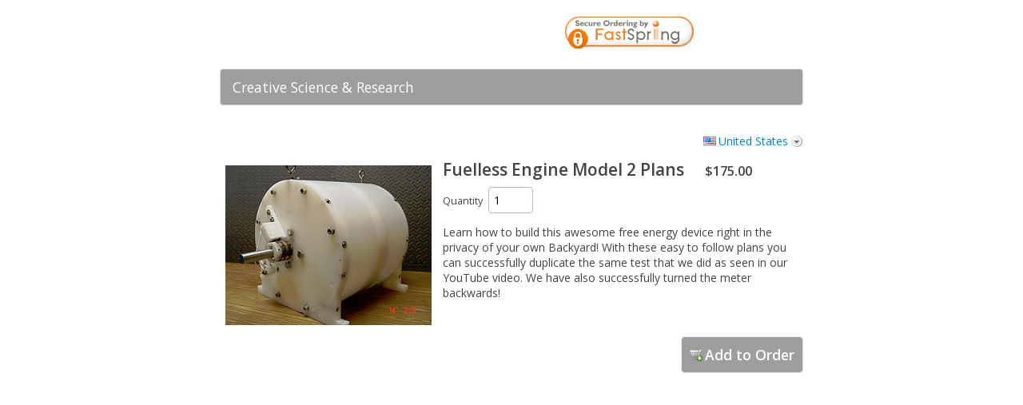

--- FILE ---
content_type: text/html;charset=UTF-8
request_url: https://sites.fastspring.com/creativescience/product/fuellessenginemodel2plans?action=adds
body_size: 12136
content:
<!DOCTYPE html PUBLIC "-//W3C//DTD XHTML 1.0 Transitional//EN" "http://www.w3.org/TR/xhtml1/DTD/xhtml1-transitional.dtd">
<html xmlns="http://www.w3.org/1999/xhtml"><head>
	
	<base href="https://sites.fastspring.com/creativescience/" />
	<title>Creative Science &amp; Research</title>  
	
	<meta http-equiv="Content-Type" content="text/html; charset=utf-8" /><meta http-equiv="X-UA-Compatible" content="IE=Edge"/>
<meta name="viewport" content="width=device-width, initial-scale=1.0, maximum-scale=1.0, user-scalable=0"/>

	
	<script language="JavaScript" type="text/javascript">
	 var StoreOrderData = [];
	</script>
	
	
	<script type="text/javascript">
		var configOnReady = new Array(); function registerOnReady(fn){configOnReady.push(fn);}
	</script>
	
	<link title="main" rel="stylesheet" href="//dcnz2rrcot657.cloudfront.net/_gz/style/store/base_103.css" media="all" type="text/css" />
	<style>
		div#head-security {
		background-position: left 4px;
		text-align: right;
		}
	</style>
	
	<link title="main" rel="stylesheet" href="//dcnz2rrcot657.cloudfront.net/_gz/country/fam/decorate.css" media="all" type="text/css" /><link rel="stylesheet" href="//dxezhqhj7t42i.cloudfront.net/b2d200c6-ed72-4041-ad1e-3a627cb42391/style.css" media="all" title="main" type="text/css" /><link rel="stylesheet" href="//dxezhqhj7t42i.cloudfront.net/b2d200c6-ed72-4041-ad1e-3a627cb42391/fonts.css" media="all" title="main" type="text/css" /><link rel="stylesheet" href="//dxezhqhj7t42i.cloudfront.net/b2d200c6-ed72-4041-ad1e-3a627cb42391/fs-responsive.css" media="all" title="main" type="text/css" />
	<link rel="shortcut icon" href="//dxezhqhj7t42i.cloudfront.net/b2d200c6-ed72-4041-ad1e-3a627cb42391/favicon.ico" /> 
<script type="text/javascript">
//<![CDATA[
jsf={};jsf.util={};jsf.util.chain=function(g,d){if(arguments.length<3){return true}var a=(typeof g==="object")?g:null;for(var b=2;b<arguments.length;b++){var e=new Function("event",arguments[b]);var c=e.call(a,d);if(c===false){return false}}return true};jsf.specversion=20000;jsf.implversion=3;if(typeof OpenAjax!=="undefined"&&typeof OpenAjax.hub.registerLibrary!=="undefined"){OpenAjax.hub.registerLibrary("mojarra","www.sun.com","1.0",null)}var mojarra=mojarra||{};mojarra.dpf=function dpf(c){var b=c.adp;if(b!==null){for(var a=0;a<b.length;a++){c.removeChild(b[a])}}};mojarra.apf=function apf(e,c){var d=new Array();e.adp=d;var b=0;for(var a in c){if(c.hasOwnProperty(a)){var g=document.createElement("input");g.type="hidden";g.name=a;g.value=c[a];e.appendChild(g);d[b++]=g}}};mojarra.jsfcljs=function jsfcljs(c,b,a){mojarra.apf(c,b);var d=c.target;if(a){c.target=a}c.submit();c.target=d;mojarra.dpf(c)};mojarra.jsfcbk=function jsfcbk(b,a,c){return b.call(a,c)};mojarra.ab=function ab(c,d,g,a,b,f){if(!f){f={}}if(g){f["javax.faces.behavior.event"]=g}if(a){f.execute=a}if(b){f.render=b}jsf.ajax.request(c,d,f)};
//]]>
</script>
	
	<script type="text/javascript">
	try { document.documentElement.className += ' core-js-support'; } catch (e){ }
	</script></head><body class="core-body-window store-page-product store-page-product-standard  store-decorate-button store-style-exit-popup store-decorate-silk store-decorate-pay lang-en country-US">



<div id="page">
	
	<div id="head-security">
		<script type="text/javascript">
  var __dcid = __dcid || [];
  __dcid.push({"cid":"DigiCertClickID_Woylf5k5","tag":"Woylf5k5"});
  (function(){var cid=document.createElement("script");cid.async=true;cid.src="//seal.digicert.com/seals/cascade/seal.min.js";var s = document.getElementsByTagName("script");var ls = s[(s.length - 1)];ls.parentNode.insertBefore(cid, ls.nextSibling);}());</script><div id="DigiCertClickID_Woylf5k5" style="width: 110px; margin-left: auto; margin-right: 0px;"></div>
	</div>
	
	<div id="head">
	  <div id="guide">
		<div>Creative Science &amp; Research</div>
      </div>
	</div>

	<div id="content">
		<div id="content-inner">
<div class="core-window">
	
	<form id="system_select_variation_form" action="https://sites.fastspring.com/creativescience/product/fuellessenginemodel2plans;jsessionid=5FBD1D2D1C13E63515887ED1EA55E1C6" method="post">
		<input type="hidden" value="" name="system_select_variation" id="system_select_variation" />
		<input type="hidden" name="system_select_variation_parameters_quantity" />
		<input type="hidden" value="adds" name="system_select_variation_parameters_action" />
	</form>
	<div class="store-tools core-js-enabled-block">
			<div id="store-variation-selection">
			  <div id="store-variation-selector">
			    <a id="store-variation-selector-command" rel="default:en_US_USD" onclick="return false;" href="#">
			    	<span class="store-variation-selector-title global-country-us">United States</span>
			    </a>
			  </div>

				<div id="store-variation-selection-body" style="display:none">									
					<div>	
						<div id="store-variation-selection-variations">
			      	<ul class="store-variation-select-item-list"><li><a href="#" rel="default:en_US_USD"><span class="global-country-us">United States</span></a></li><li><a href="#" rel="default:es_US_USD"><span class="global-country-us">Estados Unidos (espa&ntilde;ol)</span></a></li><li><a href="#" rel="default:en_CA_CAD"><span class="global-country-ca">Canada</span></a></li><li><a href="#" rel="default:fr_CA_CAD"><span class="global-country-ca">Canada (fran&ccedil;ais)</span></a></li><li><a href="#" rel="default:en_GB_GBP"><span class="global-country-gb">United Kingdom</span></a></li><li><a href="#" rel="default:en_AU_AUD"><span class="global-country-au">Australia</span></a></li><li><a href="#" rel="default:da_DK_DKK"><span class="global-country-dk">Danmark</span></a></li><li><a href="#" rel="default:en_DK_DKK"><span class="global-country-dk">Denmark (English)</span></a></li><li><a href="#" rel="default:fr_FR_EUR"><span class="global-country-fr">France</span></a></li><li><a href="#" rel="default:en_FR_EUR"><span class="global-country-fr">France (English)</span></a></li><li><a href="#" rel="default:de_DE_EUR"><span class="global-country-de">Deutschland</span></a></li><li><a href="#" rel="default:en_DE_EUR"><span class="global-country-de">Germany (English)</span></a></li><li><a href="#" rel="default:ja_JP_JPY"><span class="global-country-jp">&#26085;&#26412;</span></a></li><li><a href="#" rel="default:en_JP_JPY"><span class="global-country-jp">Japan (English)</span></a></li><li><a href="#" rel="default:es_MX_MXN"><span class="global-country-mx">M&eacute;xico</span></a></li><li><a href="#" rel="default:en_MX_MXN"><span class="global-country-mx">Mexico (English)</span></a></li><li><a href="#" rel="default:it_IT_EUR"><span class="global-country-it">Italia</span></a></li><li><a href="#" rel="default:en_IT_EUR"><span class="global-country-it">Italy (English)</span></a></li><li><a href="#" rel="default:es_ES_EUR"><span class="global-country-es">Espa&ntilde;a</span></a></li><li><a href="#" rel="default:en_ES_EUR"><span class="global-country-es">Spain (English)</span></a></li><li><span class="store-variation-select-line">&#160;</span></li><li><a href="#" rel="default:es_AR_ARS">Argentina</a></li><li><a href="#" rel="default:en_AR_ARS">Argentina (English)</a></li><li><a href="#" rel="default:en_AU_AUD">Australia</a></li><li><a href="#" rel="default:de_AT_EUR">Austria</a></li><li><a href="#" rel="default:en_AT_EUR">Austria (English)</a></li><li><a href="#" rel="default:en_BH_BHD">Bahrain</a></li><li><a href="#" rel="default:ar_BH_BHD">Bahrain (Arabic)</a></li><li><a href="#" rel="default:en_BB_BBD">Barbados</a></li><li><a href="#" rel="default:en_BE_EUR">Belgium</a></li><li><a href="#" rel="default:en_BM_BMD">Bermuda</a></li><li><a href="#" rel="default:es_BO_BOB">Bolivia</a></li><li><a href="#" rel="default:en_BO_BOB">Bolivia (English)</a></li><li><a href="#" rel="default:en_BA_BAM">Bosnia &amp; Herzegovina</a></li><li><a href="#" rel="default:sr_BA_BAM">Bosnia &amp; Herzegovina (Serbian)</a></li><li><a href="#" rel="default:pt_BR_BRL">Brazil</a></li><li><a href="#" rel="default:en_BR_BRL">Brazil (English)</a></li><li><a href="#" rel="default:en_BG_EUR">Bulgaria</a></li><li><a href="#" rel="default:en_CA_CAD">Canada</a></li><li><a href="#" rel="default:fr_CA_CAD">Canada (French)</a></li><li><a href="#" rel="default:es_IC_EUR">Canary Islands</a></li><li><a href="#" rel="default:en_IC_EUR">Canary Islands (English)</a></li><li><a href="#" rel="default:en_KY_USD">Cayman Islands</a></li><li><a href="#" rel="default:es_CL_CLP">Chile</a></li><li><a href="#" rel="default:en_CL_CLP">Chile (English)</a></li><li><a href="#" rel="default:zh_CN_CNY">China</a></li><li><a href="#" rel="default:en_CN_CNY">China (English)</a></li><li><a href="#" rel="default:es_CO_COP">Colombia</a></li><li><a href="#" rel="default:en_CO_COP">Colombia (English)</a></li><li><a href="#" rel="default:es_CR_CRC">Costa Rica</a></li><li><a href="#" rel="default:en_CR_CRC">Costa Rica (English)</a></li><li><a href="#" rel="default:hr_HR_EUR">Croatia</a></li><li><a href="#" rel="default:en_HR_EUR">Croatia (English)</a></li><li><a href="#" rel="default:en_CY_EUR">Cyprus</a></li><li><a href="#" rel="default:cs_CZ_CZK">Czechia</a></li><li><a href="#" rel="default:en_CZ_CZK">Czechia (English)</a></li><li><a href="#" rel="default:da_DK_DKK">Denmark</a></li><li><a href="#" rel="default:en_DK_DKK">Denmark (English)</a></li><li><a href="#" rel="default:es_DO_DOP">Dominican Republic</a></li><li><a href="#" rel="default:en_DO_DOP">Dominican Republic (English)</a></li><li><a href="#" rel="default:es_EC_USD">Ecuador</a></li><li><a href="#" rel="default:en_EC_USD">Ecuador (English)</a></li><li><a href="#" rel="default:en_EG_EGP">Egypt</a></li><li><a href="#" rel="default:ar_EG_EGP">Egypt (Arabic)</a></li><li><a href="#" rel="default:es_SV_SVC">El Salvador</a></li><li><a href="#" rel="default:en_SV_SVC">El Salvador (English)</a></li><li><a href="#" rel="default:en_EE_EUR">Estonia</a></li><li><a href="#" rel="default:fi_FI_EUR">Finland</a></li><li><a href="#" rel="default:en_FI_EUR">Finland (English)</a></li><li><a href="#" rel="default:fr_FR_EUR">France</a></li><li><a href="#" rel="default:en_FR_EUR">France (English)</a></li><li><a href="#" rel="default:en_PF_XPF">French Polynesia</a></li><li><a href="#" rel="default:de_DE_EUR">Germany</a></li><li><a href="#" rel="default:en_DE_EUR">Germany (English)</a></li><li><a href="#" rel="default:el_GR_EUR">Greece</a></li><li><a href="#" rel="default:en_GR_EUR">Greece (English)</a></li><li><a href="#" rel="default:en_GP_EUR">Guadeloupe</a></li><li><a href="#" rel="default:en_GU_USD">Guam</a></li><li><a href="#" rel="default:es_GT_GTQ">Guatemala</a></li><li><a href="#" rel="default:en_GT_GTQ">Guatemala (English)</a></li><li><a href="#" rel="default:en_GG_GBP">Guernsey</a></li><li><a href="#" rel="default:en_HK_HKD">Hong Kong SAR China</a></li><li><a href="#" rel="default:zh_HK_HKD">Hong Kong SAR China (Chinese)</a></li><li><a href="#" rel="default:hu_HU_HUF">Hungary</a></li><li><a href="#" rel="default:en_HU_HUF">Hungary (English)</a></li><li><a href="#" rel="default:en_IS_ISK">Iceland</a></li><li><a href="#" rel="default:en_IN_INR">India</a></li><li><a href="#" rel="default:en_ID_IDR">Indonesia</a></li><li><a href="#" rel="default:en_IE_EUR">Ireland</a></li><li><a href="#" rel="default:en_IM_GBP">Isle of Man</a></li><li><a href="#" rel="default:en_IL_ILS">Israel</a></li><li><a href="#" rel="default:it_IT_EUR">Italy</a></li><li><a href="#" rel="default:en_IT_EUR">Italy (English)</a></li><li><a href="#" rel="default:en_JM_JMD">Jamaica</a></li><li><a href="#" rel="default:ja_JP_JPY">Japan</a></li><li><a href="#" rel="default:en_JP_JPY">Japan (English)</a></li><li><a href="#" rel="default:en_JE_GBP">Jersey</a></li><li><a href="#" rel="default:en_JO_JOD">Jordan</a></li><li><a href="#" rel="default:ar_JO_JOD">Jordan (Arabic)</a></li><li><a href="#" rel="default:en_KZ_KZT">Kazakhstan</a></li><li><a href="#" rel="default:en_KE_KES">Kenya</a></li><li><a href="#" rel="default:en_KW_KWD">Kuwait</a></li><li><a href="#" rel="default:ar_KW_KWD">Kuwait (Arabic)</a></li><li><a href="#" rel="default:lv_LV_EUR">Latvia</a></li><li><a href="#" rel="default:en_LV_EUR">Latvia (English)</a></li><li><a href="#" rel="default:en_LB_LBP">Lebanon</a></li><li><a href="#" rel="default:ar_LB_LBP">Lebanon (Arabic)</a></li><li><a href="#" rel="default:en_LI_CHF">Liechtenstein</a></li><li><a href="#" rel="default:lt_LT_EUR">Lithuania</a></li><li><a href="#" rel="default:en_LT_EUR">Lithuania (English)</a></li><li><a href="#" rel="default:en_LU_EUR">Luxembourg</a></li><li><a href="#" rel="default:en_MY_MYR">Malaysia</a></li><li><a href="#" rel="default:en_MT_EUR">Malta</a></li><li><a href="#" rel="default:en_MQ_EUR">Martinique</a></li><li><a href="#" rel="default:en_MU_MUR">Mauritius</a></li><li><a href="#" rel="default:es_MX_MXN">Mexico</a></li><li><a href="#" rel="default:en_MX_MXN">Mexico (English)</a></li><li><a href="#" rel="default:en_MC_EUR">Monaco</a></li><li><a href="#" rel="default:en_MA_MAD">Morocco</a></li><li><a href="#" rel="default:ar_MA_MAD">Morocco (Arabic)</a></li><li><a href="#" rel="default:nl_NL_EUR">Netherlands</a></li><li><a href="#" rel="default:en_NL_EUR">Netherlands (English)</a></li><li><a href="#" rel="default:en_AN_ANG">Netherlands Antilles</a></li><li><a href="#" rel="default:en_NC_XPF">New Caledonia</a></li><li><a href="#" rel="default:en_NZ_NZD">New Zealand</a></li><li><a href="#" rel="default:en_NG_NGN">Nigeria</a></li><li><a href="#" rel="default:no_NO_NOK">Norway</a></li><li><a href="#" rel="default:en_NO_NOK">Norway (English)</a></li><li><a href="#" rel="default:en_OM_OMR">Oman</a></li><li><a href="#" rel="default:ar_OM_OMR">Oman (Arabic)</a></li><li><a href="#" rel="default:en_PK_PKR">Pakistan</a></li><li><a href="#" rel="default:es_PA_PAB">Panama</a></li><li><a href="#" rel="default:en_PA_PAB">Panama (English)</a></li><li><a href="#" rel="default:es_PE_PEN">Peru</a></li><li><a href="#" rel="default:en_PE_PEN">Peru (English)</a></li><li><a href="#" rel="default:en_PH_PHP">Philippines</a></li><li><a href="#" rel="default:pl_PL_PLN">Poland</a></li><li><a href="#" rel="default:en_PL_PLN">Poland (English)</a></li><li><a href="#" rel="default:pt_PT_EUR">Portugal</a></li><li><a href="#" rel="default:en_PT_EUR">Portugal (English)</a></li><li><a href="#" rel="default:en_PR_USD">Puerto Rico</a></li><li><a href="#" rel="default:en_QA_QAR">Qatar</a></li><li><a href="#" rel="default:ar_QA_QAR">Qatar (Arabic)</a></li><li><a href="#" rel="default:en_RO_EUR">Romania</a></li><li><a href="#" rel="default:en_SM_EUR">San Marino</a></li><li><a href="#" rel="default:it_SM_EUR">San Marino (Italian)</a></li><li><a href="#" rel="default:en_SA_SAR">Saudi Arabia</a></li><li><a href="#" rel="default:ar_SA_SAR">Saudi Arabia (Arabic)</a></li><li><a href="#" rel="default:sr_RS_EUR">Serbia</a></li><li><a href="#" rel="default:en_RS_EUR">Serbia (English)</a></li><li><a href="#" rel="default:en_SG_SGD">Singapore</a></li><li><a href="#" rel="default:zh_SG_SGD">Singapore (Chinese)</a></li><li><a href="#" rel="default:sk_SK_EUR">Slovakia</a></li><li><a href="#" rel="default:en_SK_EUR">Slovakia (English)</a></li><li><a href="#" rel="default:en_SI_EUR">Slovenia</a></li><li><a href="#" rel="default:sr_SI_EUR">Slovenia (Serbian)</a></li><li><a href="#" rel="default:en_ZA_ZAR">South Africa</a></li><li><a href="#" rel="default:ko_KR_KRW">South Korea</a></li><li><a href="#" rel="default:en_KR_KRW">South Korea (English)</a></li><li><a href="#" rel="default:es_ES_EUR">Spain</a></li><li><a href="#" rel="default:en_ES_EUR">Spain (English)</a></li><li><a href="#" rel="default:sv_SE_SEK">Sweden</a></li><li><a href="#" rel="default:en_SE_SEK">Sweden (English)</a></li><li><a href="#" rel="default:en_CH_CHF">Switzerland</a></li><li><a href="#" rel="default:de_CH_CHF">Switzerland (German)</a></li><li><a href="#" rel="default:fr_CH_CHF">Switzerland (French)</a></li><li><a href="#" rel="default:zh_TW_TWD">Taiwan</a></li><li><a href="#" rel="default:en_TW_TWD">Taiwan (English)</a></li><li><a href="#" rel="default:en_TH_THB">Thailand</a></li><li><a href="#" rel="default:en_TT_TTD">Trinidad &amp; Tobago</a></li><li><a href="#" rel="default:tr_TR_TRY">Turkey</a></li><li><a href="#" rel="default:en_TR_TRY">Turkey (English)</a></li><li><a href="#" rel="default:en_VI_USD">U.S. Virgin Islands</a></li><li><a href="#" rel="default:en_UA_UAH">Ukraine</a></li><li><a href="#" rel="default:en_AE_AED">United Arab Emirates</a></li><li><a href="#" rel="default:ar_AE_AED">United Arab Emirates (Arabic)</a></li><li><a href="#" rel="default:en_GB_GBP">United Kingdom</a></li><li><a href="#" rel="default:en_US_USD">United States</a></li><li><a href="#" rel="default:es_US_USD">United States (Spanish)</a></li><li><a href="#" rel="default:es_UY_UYU">Uruguay</a></li><li><a href="#" rel="default:en_UY_UYU">Uruguay (English)</a></li><li><a href="#" rel="default:es_VE_VES">Venezuela</a></li><li><a href="#" rel="default:en_VE_VES">Venezuela (English)</a></li><li><a href="#" rel="default:en_VN_VND">Vietnam</a></li>	      	
			      	</ul>
					 	</div>
					</div>
				</div>			  			  
			</div>
			
	</div>
<form id="product" name="product" method="post" action="https://sites.fastspring.com/creativescience/view;jsessionid=5FBD1D2D1C13E63515887ED1EA55E1C6" enctype="application/x-www-form-urlencoded" target="_top">
<input type="hidden" name="product" value="product" />

 		
			<input type="hidden" name="product:pid" value="4RAjaZDcQLebdS61aGqSkQ" />
			<input type="hidden" name="product:dest" value="CONTENTS" />
			<input type="hidden" name="system_request_session" value="R0xvY2FsZQllbl9VU19VU0QKR01vZGUJVEVTVApJRAlYQ1lkZndELVJQU202cFMxSzdiSjlR" />
			<input type="hidden" name="no_session_expire_check" value="true" />
	<div class="store-product-detail core-clearfix">

		
		<div class="store-product-detail-image">
			<img src="//dxezhqhj7t42i.cloudfront.net/image/7061c460-200f-4849-8640-48f59311d252" height="200" width="258" alt="" />	
		</div>
				
			
		<h2 class="store-product-detail-title">Fuelless Engine Model 2 Plans
		</h2>

		
		<h3 class="store-product-detail-pricing"><span  class='store-product-price'><span  class='store-value-money store-value-money-single'>$175.00</span></span>
		</h3>
			<div class="store-product-detail-quantity core-form-field">
		    <div class="core-form-field-label"><label for="product:quantity">Quantity</label>
				</div>
				<div class="core-form-field-body"><input id="product:quantity" type="text" name="product:quantity" value="1" size="3" style="width: 3em" />
				</div>	
			</div>
		
		
		<div class="store-product-detail-description">
				<div class="store-product-detail-description-short">Learn how to build this awesome free energy device right in the privacy of your own Backyard!  With these easy to follow plans you can successfully duplicate the same test that we did as seen in our YouTube video. We have also successfully turned the meter backwards!
				</div>
		</div>
							
	</div>
			
			
			<div class="store-page-navigation">
				<ul class="store-action-list store-product-detail-action-list">
					<li><input type="submit" name="product:j_idt68" value="Add to Order" class="core-js-disabled-inline" />
						
						<span class="store-action store-product-detail-action-add core-js-enabled-inline"><a href="#" onclick="mojarra.jsfcljs(document.getElementById('product'),{'product:j_idt70':'product:j_idt70'},'');return false" class="store-action-command">
								<span class="store-action-title">Add to Order</span></a>
						</span>
					</li>	
				</ul>				
			</div><input id="product:frame-url" type="hidden" name="product:frame-url" /><input type="hidden" name="javax.faces.ViewState" id="javax.faces.ViewState" value="YvEouqjR5fQ15kcQ4crBcBH2afTv49L0idwnd5j6Jmrmi1u8XC1v+gqykJHG2ubk+ScMGAYqIRZNRvBFrYPP4oCkh97AvT4i2VCo7dj7/9UyWAdzSPxfux9FLW0X6Bh9gjZeCD/PyqLQsuUjXs5SyKHJps4mCHWCi9uSKid4WYqaY6ni2fD/8YS0kAL+yi4joSlqZyX3CFWzf4GTQYUyHys7tbc3of9q9njgrlBwXn/XxH+6y4lYaHvRvJdlifq65nqDjqby8V7HA0p3qhzufljOdYm3hUQ+PteQ/xrnfw2D2cxVqpLnZETj2ur2ITvtPKo8Sr1352BRHv6gfXId59kt62fMeNbqXxMr3tieVjx1EqBQTZZRRQ41GHivITKeXAspp2s/[base64]/CbBVtF7m7ajbmSgFhGrhkiTSBZEdqwOC8qcn4jv/pL99ulebz2/G2QrMKy/kt5OIw3UmHimB+AteEAmyzd6LtIaXoX5OlTArxniEC2mz5q5Odct4cuTeR6vUnCjVI8LeRLY9VUq3qEzHoR/aTWCZ4G4GoldpgXH9AiZ83SVvfQvFKWfcc4CWz4fgofFKlHr/nDVUs33lwJFNOIYCNRtBGBgSccO9GWL3Se206LSJTTxpvF0xBGxNcmvxnciTdvMexX/M+7Xj/VQZPEnQaUU4kACv4vTaCfBkLqvuaTGogWZhh0Avfeb0jtwNwVRpT+7+HOgo9fHrdZ1cXmj5RMCX/yUBd4im2Su3/+YVWVFwc5FRniXMT1W0JfsyouoyhX7vzIEHOV22mNAS6T9I3gM9SNlCbMLyHkJezjTs31gcDk6gn94StQ/e7hrBH/TJOAVo/yCQJ91yYlcsigwPBmSWuA0P3zJuAVLvr16yY0PL/DKTw/kpIKdJxhFFKGArzT+kkU32UGrI6Z+ZhJ8g+tWYIwiL48xxOybd22kkLn7qUufwACAw36DGM3alGUiBnaPSrPgTtcyNQy8GuM9i2LkGdENSiL1Q8z9zJ8KASJRppPYMNKLzL8GCz3DHE2WMrGiArQZz/l+4HxcqdxcbqvaRsDxRwkiiOOHYS+6QeGtPOQyNT2Xcpym/GD36rb+WuTmabewaWoDjyN3mLrVAMd5VQYKrmE+qwIk3f8mfAWBY7ULDrMH+I71CPgThnNPvtSpqSO+UWaHxN5/qbikEjZZyzNhZ/g1AY2CBYwPnQZRSAFt1xJO3lDoDJd4UOcW4gMpunDejHiz7nSTPodBJMkq49LHWY7DxF/2GpBI+XrtCHckO7JBGxpKo8u501vFP37nkTGR+nBGk0xuLchsy9ZELHG9nsconcv2z5HcwSAOC4Igzjn/TR75nW0mo/wLgnBig4aVOSNmZsap/dnsfGmz27h/Xmuj2P4UygamK6Z9HHjKl51EJ8kd55T5bBGxedzpSA4IUZSl/HZtD+yFS3JJeb3rsmYsU/F4dBgK/9nmQsdRoDOa+WdnLD7ldoTua/1gfLOUrWryTc1JCQXhv/Fenud6ouVqwjb2dNEfhXFuwjEZBT5lg5GADPGynXWrtndu1ozkbUd1/pLCgwlxlcwvnfqxfVCfBbZhd9WlAM0Com7r2QHL1VDmpE1eoVSsMUE7sHK9jt9kq7ZcfZOVkmCjRp8nQVqTWgpB9DK8pHHKvNDJbwOkwECFdLhxBMrzig47CdxNmb+h/+/FhKXz4B7UYN6R6DVpxeV30l0Zy07NePNeGVjdYbwPy8hQplNHMMM1pu/E3sRLdeUqeRyYhC89loO3ZhUbEkD7viIft1+Oh2mU/[base64]/+rQPiJzzgNQW13lr/[base64]/Wy0prwXDf2zIFdlhiJu3/QEldRItJenxl8/QzA9AQrqyyf0cJZefwXVKnEgxJ04FIFs6RELeBvax4eIl8Yu5r1z9gGjShirtMKntKKk1+u0W9/ou3v33kS58qnrEUH3j0JtWdyQmu3rVJj/En3e32d3SstknpHI0w6ageJFhiQe2K5MrXq0zpGTm4fenDr3jL/lWEKAfqeZ1QKkxEZxHB76Ssm3nacY1kYOadgj0IXRA3bJpJc5NYs3pxn3Llu87OrKP68k01lDDldM2GEOjoRxdM99KdIzqVKqNoEeCuBz0tPau2bLai6JTkLPmbi7TNxwPEW6lu8clVntXmVjujoIo3Y5kB2/3yQitUmNQkXFEuAQ7KfuaWJA6HwBDWYqJTzPw5A6jYEiXEsCK9rhQCA1vJGPikm8JnGi/WLBrVet3PiJGeHdQpkfSF/k3HfgH6pnFLq0k/VYpZwCgbxzazuOLWjspAe9ckQ+Gd3k7TqolBvSm426hzdsu2Ng1iDrGNJKtJbbrmIuiS3tEz3rqbW8YxeJWB7/wEFpCe2xO2d9lnZ8RaJjvMGXvKzMwahp1Cn91whJ2RimRKIjyiTisGNq3h8oU5JZZAvycCCd+dcqmfnxX+XKOdSXOB1XbepoiK+7T9UlE+7S/lazGdPsJlzlEOqBZSaQrHO5gSIVj/GywYS9fTjLe4N//n2pHeF9Zg36Nw1tPJYdDPKhlbpAO/PPd0DmT1dtgSxo/zmyQcnKjtonqUIvTuyADruiqQoEuirDNQKTlTjngO6Z/Ly3K6AN0GAbxT19BnHMEqxlwwJNaQxpGzReJkbQeKHbekcsFgSlTRU/9+e0dIqBR2z3as4IeRf0dZqbRVrjl/Gw9Wecvt9k/lRhlihcPdluDkFjSdWQRloazlmA1s5QajOyjIKrUYPiJV1hwpdlWS3M78zXOQS+fsUWDwGFop8uyD3+rIQ5Ga0yN8Eoos8BYZH7ua7TZGsOH2YFJTQzLkvnRRTDu1nYb7tZSYxmAVUSB/twamydNcHf5E0Ul70XEAcoKvSGWUBHPfvMKoXK9txzi8B1adNfRPrwQFV27sGVMeETEMqJibhd92jNZ1y/8Z9K86rwHqGGYyWYryth8iECmribwSC+Bdhl1Wseqzp9GnFBnQ09L0RqSZ+H/TLezs0D9r5iRHJJYKd8OkFZH9bazNnyUgybVi4xpC8ToCai+hbLC7ncy9GZo8b+gdezLrxV6uGvbFt/NGgLC7GJ0BkHquUOc3KtGnJkwvGtZfluM0NjfB8e8MrVD2JPpY60dTTR3RVTWfJ6nXPyn33rzaGh2dBSPzHYH549Xi73t7CT2lzT3WFE4WxdihaIVPUiE+jutOGXZ626jX8XTuqZPInvV2o62OwXcsEFSn3hjKT5W8nACN0h4EY92Fd8Y0YXBTYsIvDXr/[base64]/[base64]/dSUkZtz+AquERTWy1rVg53RkDulo26x1VjkGxxKPAMq/[base64]/0ojtMC3AeuyOkAcr5dtuU1kkbG+Vrb1hWeQtr1t3OFt+R+IICS19aPxRIES5C/ufrmkU/yblsjGXlvfsqKNN9VkM2kw681aTnbZ+MdCfsnfOrj9XUHXlBo8CpmmH1FPFrNOPHZybfC589DolfHos5wQrNazw+EQDIBLFd03+n9f+Vn0sxAij8Y9G1VtAD4zwnT1xx13ejr+inxqHrrSRStzjSNvmixnhuqAxvUEpU17IjEOnPtl/Wt1saymH76efu0VfPygpTGhbwZ3LzFLtmdN6FiAsNat+Mc1I3BdX0ys0RvJv8vbXTYQQoriR67h5sijnWvfI/DcQfR+4Iguz44li9TPAwoIFnG77QpxsicgfO7tCViRadGh/CEvHv2Iq15Hywut+1xz2JvRavLbXWlz0u6yvByyU7KIPfd9Jx31GZ4MMexoN0NzJOUBLC33tIkE6SF/4l8kaHJnEtYnlC3nRfrdwyVyDdoIbGwqvJKiN9lQtjmi1Us/SwvxjQo0IVDM3Az9bI9uHPDFN4FIxnsHV+NO7GGz1Uyjcovfhx1Pf8mqDq/nfttGX0BoUPQxf88hjLnyj8rDnmWYXklIOtASZfGQfwG2pipdg084bkba1JcdVcCkrDj21a1Nk4Ya3JFfhZIf16Ukljl+O6Y0XEr63CM7RB8ENDFNE/uVEVEEocC+b4O2FQUhIw9zI/brShqi8pQDfy4/Lx71BYiFMz6GTqkOWmjaLb4StOCsE2ojskjIEgdcb9JSL0p4kjbxAfFz2OhHw4BG7UKPxgONu+tH5KFoUABS0oIJfhSSLzbFF7zx1NkWCTDHqo7ql4GGjNTpAttI5czTm+/HG04O7EUD2WrfBdMpjNc1k0ysX8C3JSJY9qiNBkOQO5YhVlpcgYLHz23lknfjcrIyOW09EIiTVBzkEXzCGtYMmx/in/vYMa+bRHQe0n29Aw77YJXskBVnG7Bal8QJ45wCfZeOpMBmv/E5GA40KLNZz2wl1GDRKtIiPk0i65td3fC2hOA+qbyOvYbZUG7GnYoeRkFVCD9taeaftji5/ihSnU8o0ENz86JNHJF31GywY/oH9h/1u+4Qro9TU3ty2RJZXyBExKSj4TjWdD9qtGaFAICYbSM1Qf8B9T7x3Fi0neyuZu+/+Uz3ujKi8l0wFVLSJgR6r+uL+6dpnxSd44Yhhl5/CuHqIDPQalYQyWacEFvwnpJrqJv77Y5HmRnh4ELar5HoLeqtIH8racZcN2t24v8vJVLrmx7bEHpFNEUO/ykaDeWQH1Sb19G61vJvSuZXzmisQxL/CHg6FxBiQnwNYU=" autocomplete="off" />
</form>
		<script type="text/javascript">
			//<![CDATA[
			if (self !== top) {
				var frameUrl = window.document.getElementById('product:frame-url');
				frameUrl.value = window.document.referrer || 'ReferrerNotFound';
			}
			//]]>
		</script></div>
		</div>
	</div>
</div>
<script type="text/javascript" src="https://d1f8f9xcsvx3ha.cloudfront.net/libs/ext-core/3.1.0/ext-core.min.js" integrity="sha384-sm2iVQdTs9FOYcNsnSF6bhpYGJLdPJKNQkAULK+WGfc0CUW6axtJq4X+1Bzwud3B" crossorigin="anonymous"></script>

<script type="text/javascript">
//<![CDATA[

// Common
function openDialog(id,url,hh,ww){var win = window.open(url,id,"width="+ww+",height="+hh+",screenx="+(screen.width-ww)/2+",screeny="+(screen.height-hh)/2+",toolbar=no,resizable=yes,scrollbars=yes,left="+(screen.width-ww)/2+",top="+(screen.height-hh)/2); if (win != null && !win.closed){ win.focus(); } }
function toggleElement(elementId){ Ext.fly(elementId).setVisibilityMode(Ext.Element.DISPLAY).toggle(); }
function showElement(elementId){ Ext.fly(elementId).setVisibilityMode(Ext.Element.DISPLAY).show(); }
function hideElement(elementId){ Ext.fly(elementId).setVisibilityMode(Ext.Element.DISPLAY).hide();}
function setValueAttribute(elementId, value){ Ext.fly(elementId).dom.value = value;}
if (configOnReady != null) { for (var i = 0; i < configOnReady.length; i++){ Ext.onReady(configOnReady[i]); } } /* onReady */

// Cross-sell popup links
Ext.onReady(function(){
	var links = Ext.select('.store-product-list-item a');
	links.each(function(el){
		if (el.dom.rel != null && el.dom.rel == "productdescpop") { 
			var href = el.dom.href; el.on('click', function() { openDialog('productdescpop', this, 500, 500); return true; }, href, {stopEvent:true});
		}
	});
});	

// Variation selection
function _selectVariation(varId){
	Ext.fly('system_select_variation').dom.value=varId; Ext.fly('system_select_variation_form').dom.submit(); return false;
}

function _toggleVariationSelector(){
	var body = Ext.get('store-variation-selection-body'); var sel = Ext.get('store-variation-selector-command');
	if (body.isVisible()){
		body.setVisibilityMode(Ext.Element.DISPLAY).hide(); sel.removeClass('store-variation-selector-active');
	} else {
		body.setVisibilityMode(Ext.Element.DISPLAY).show(); sel.addClass('store-variation-selector-active');
	}
}
 
Ext.onReady(function(){
	var command = Ext.get('store-variation-selector-command'); if (command == null) { return; }
	command.on('click', _toggleVariationSelector, null, {stopEvent:true});
	
	Ext.select('.store-variation-select-item-list li a').each(function(el){
		var rel = el.dom.rel; el.on('click', function() { return _selectVariation(this); }, rel, {stopEvent:true});
	});
});	


try { 
	if (Ext.getBody().hasClass('nojs')){
		Ext.get(document.documentElement).removeClass('core-js-support'); 
	}
} catch (e){ }

//]]>
</script>

<script type="text/javascript">
//<![CDATA[

// Tooltips 
Ext.onReady(function(){
	try {
  Ext.getBody().select('.store-tooltip-enabled').each(function(enabled){
    enabled.select('.store-tooltip-content').each(function(el){
	    tipRegister({target:enabled,text:el.dom.innerHTML,cls:el.dom.className});	
	  });
  });
  } catch(err) {}	
});	

function tipPosition(e, tip){
	var spacer = 12;
	var tipWidth = tip.getWidth();
	var taskWidth = Ext.getBody().getWidth();
	var x = e.getPageX();
	if (x + spacer + tipWidth > taskWidth){
		x = x - tipWidth - spacer;
	} else {
		x = x + spacer;
	}
	
	var y = e.getPageY() - (tip.getHeight() * .75);
	
	if (x < 0) { x = spacer; }
	if (y < 0) { y = spacer; }
	
	tip.setXY([x, y]);  
}

function tipRegister(props){
	props.target.hover(
		function(e, t){
			var tip = Ext.get('store-tooltip');
			tip.update(this.text);
			// not yet supported tip.dom.className='store-tooltip ' + this.cls;
			tip.setVisibilityMode(Ext.Element.DISPLAY).show();
			tipPosition(e, tip);
		},
		function(e, t){
			var tip = Ext.get('store-tooltip');
			// not yet supported tip.dom.className='store-tooltip';
			tip.setVisibilityMode(Ext.Element.DISPLAY).hide();
		},
		{text:props.text}
	);
}

//]]>
</script>

<div id="store-tooltip" class="store-tooltip" style="display:none"></div></body>
</html>

--- FILE ---
content_type: text/css
request_url: https://dxezhqhj7t42i.cloudfront.net/b2d200c6-ed72-4041-ad1e-3a627cb42391/style.css
body_size: 9617
content:
/* FS */

/* order pages */

body {
	margin-top: 0;
	padding-top: 0;
	font-size: 14px;
	font-family:'Open Sans', Arial, Verdana, sans-serif;
	color: #444;
	-webkit-font-smoothing: antialiased;
	-moz-osx-font-smoothing: grayscale;
	text-shadow: 1px 1px 1px rgba(0,0,0,0.004);
	font-weight:400;
}
#page {
	margin-left: auto;
	margin-right: auto;
	margin-top: 1em;
	max-width: 730px;
	padding-left:10px;
	padding-right:10px;
}
a, a:hover, a:visited {
	color: #0085cf;
}
h1, h2, h3, h4, h5, h6, b, strong {
    font-weight: 600;
}

#head {
	clear: both;
	max-width: 730px;
	margin-top: 1em;
}
#guide {
    background-color: #9e9e9e;
    border: 1px solid #dadada;
    color: #ffffff;
    font-size: 1.25em;
    font-weight: normal;
    max-width: 730px;
    padding: 10px 15px;
    margin-bottom:2em;
    border-radius: 4px;
	-moz-border-radius: 4px;
	-webkit-border-radius: 4px;
	-khtml-border-radius: 4px;
}
#content-inner{
	max-width: 730px;
	margin-left: auto;
	margin-right: auto;
	background: inherit;
}
#head-security {
    background: url("fs_secure-ordering.png") no-repeat scroll right 17px rgba(0, 0, 0, 0);
    margin-bottom: 0.5em;
    margin-left: auto;
    margin-right: 0;
    width: 300px;
}
.store-decorate-silk .store-action {
    font-size: 1em;
}
.store-order-action-list li {
	white-space: normal !important; /* france length */
}
.core-form-field-required .core-form-field-label {
	font-weight: 600;
}
.core-form-field-required label:after {
    content: "*";
    padding-left: 2px;
}
.core-form-field-group + .core-form-field-group {
	margin-top: 2em;
}
.core-form-field-label {
	margin-bottom: 4px;
}
.core-body-window .core-section {
	margin-left: auto;
	margin-right: auto;
	padding-top: 4px;
	margin-top: 1em;
}
.core-section + .core-section {
    margin-top: 1em;
}
.core-body-window .core-section-header {
    border: 1px solid #dadada;
    padding: 0 0 10px;
    border-radius: 4px 4px 0px 0px;
	-moz-border-radius: 4px 4px 0px 0px;
	-webkit-border-radius: 4px 4px 0px 0px;
	-khtml-border-radius: 4px 4px 0px 0px;
    padding: 10px 15px;
    margin-bottom: 0;
    background-color:#efefef;
    font-size:1.5em;
    font-weight:600;
    margin-top:0;
}
.core-body-window .core-section-body {
    border: 1px solid #dadada;
    margin: 0 0 20px;
    padding: 0 0 10px;
    border-radius: 0px 0px 4px 4px;
	-moz-border-radius: 0px 0px 4px 4px;
	-webkit-border-radius: 0px 0px 4px 4px;
	-khtml-border-radius: 0px 0px 4px 4px;
    padding:15px;
    border-top:none;
}
.store-footer {
    padding: 1em 0 2em;
}
.store-footer a:link, .store-footer a:visited {
	color: #00bfff;
}
.store-footer a:hover {
	color: #ffa500;
	text-decoration: none;
}
.store-product-detail-description-short {
	margin-left: 0;
}
.store-product-list-item {
	margin-bottom: 0;
}
.store-product-list-item-title {
}
store-product-list-item-pricing {
    padding-left: 10px;
}
.store-product-list-item-description {
	margin-top: 1em;
}
.store-order-item-description {
    margin-left: 19px;
    font-size: 0.85em;
    margin-top: 3px;
}
.store-product-list-item-action-list li {
    display: inline-block;
    margin: 0 0 1em 0.5em;
}

.store-order-item-child {
    font-size: 0.9em;
    font-weight: 600;
    padding-left: 19px;
    padding-top: 1em;
}
.store-product-detail {
	line-height: 1.4em;
}
.store-product-detail-title {
	margin-bottom: 10px;
	margin-right: 1em;
	font-weight: 600;
	line-height:1.15em;
}
.store-order-item-base-title {
    font-weight: 600;
}

.store-order-item-group + .store-order-item-group {
    border-top: 1px dotted #dadada;
    margin-top: 1.25em;
    padding-top:1.25em;
}
.store-order-item-group {
    margin-bottom: 1.25em;
}
.store-order-price-label {
    font-weight: 600;
}
.core-form-field-group-header{
    font-size: 1em;
    font-weight: normal;
    margin-top: 0;
    text-transform: uppercase;
}
.store-order-item-group-action-list span {
    font-size: 0.9em;
    text-transform: uppercase;
}
.store-page-navigation {
    border-top: none;
    margin-bottom: 2em;
    margin-top: 0.5em;
    padding-top: 0;
}
.store-decorate-button .store-page-navigation .store-action-command  {
    background-color: #9e9e9e;
    border-color: #eeeeee #dedede #dedede #eeeeee;
    border-image: none;
    border-radius: 4px;
    border-right: 1px solid #dedede;
    border-style: solid;
    border-width: 1px;
    color: #ffffff;
    padding: 10px !important;
    font-size: 1.25em !important;
    font-weight: 600 !important;
}
.store-decorate-button .store-page-navigation .store-action-command:hover {
    background-color: #aaaaaa;
    border: 1px solid #dedede;
    color: #ffffff;
}
.store-decorate-button .store-page-navigation .store-action-command, .store-decorate-button .store-product-list-item-action-list .store-action-command, .store-decorate-button .store-page-navigation .store-action-command:hover, .store-decorate-button .store-product-list-item-action-list .store-action-command:hover, .store-decorate-button .store-page-navigation .store-action-command:active, .store-decorate-button .store-product-list-item-action-list .store-action-command:active, .store-decorate-button .store-page-navigation .store-action-command:link, .store-decorate-button .store-product-list-item-action-list .store-action-command:link, .store-decorate-button .store-page-navigation .store-action-command:visited, .store-decorate-button .store-product-list-item-action-list .store-action-command:visited, .store-decorate-button .store-page-navigation .store-action-command:focus, .store-decorate-button .store-product-list-item-action-list .store-action-command:focus {
    font-weight: 600;
}
.store-decorate-button .store-page-navigation .store-order-action-coupon a, .store-decorate-button .store-order-action-coupon a:hover{
    background-color:transparent !important;
    border:none  !important;
    color:#0085cf  !important;
    color: #0085cf  !important;
    font-size: 1em !important;
    font-weight: 400 !important;
    padding: 0 !important;
}
.store-product-detail-quantity {
	margin-top: 10px;
}
.store-product-detail-description, .store-product-list-item-description {
/*	text-align: justify;*/
	margin-bottom: 1em;
}
.store-product-option-groups {
	padding-left: 1em;
	padding-right: 1em;
}

.store-field-contact-email .core-form-field-body-note {
	font-size: 0.75em;
	margin-top: 4px;
	color: #666;
	width:90% !important;
}
select, .store-decorate-silk input[type="text"] {
    background: none repeat-x scroll 0 0 #FFFFFF;
    border: 1px solid #B5B8C8;
    border-radius: 4px 4px 4px 4px;
    	-moz-border-radius: 4px 4px 4px 4px;
	-webkit-border-radius: 4px 4px 4px 4px;
	-khtml-border-radius: 4px 4px 4px 4px;
    padding: 6px !important;
    font-family:'Open Sans', Arial, Verdana, sans-serif;
}
.store-decorate-silk .store-section-customer-details input[type="text"], .store-page-subscription-update-address input[type="text"]{
    width: 21em;
}
.store-decorate-silk .store-section-customer-details select, .store-page-subscription-update-address select {
	width:22em;
}
.store-order-item-action-quantity input {
    font-size: 0.9em;
    height: 0.9em;
    text-align: center;
}
.core-messages {
    margin-top: 2em;
}
.store-tools {
    margin: 2em 0 1em;
    text-align: right;
}
.store-order-action-coupon input {
    font-weight: 600 !important;
    height: 1em !important;
    line-height: normal;
}
.core-form-field-group-body {
    margin-left: 1em;
    margin-right: 1em;
}
.core-form-field-area-right {
    margin-left: 355px;
    width: 50%;
}
.core-form-field-area-left {
    float: left;
    width: 350px;
}
.store-decorate-pay2 .store-payment-method-cc-li, .store-decorate-pay2 .store-payment-method-pp-li {
    font-size: inherit;
    height: 100%;
    line-height: 24px;
}
.store-decorate-pay2 .store-payment-method-cc-li input, .store-decorate-pay2 .store-payment-method-pp-li input {
    height: inherit;
}
.store-decorate-pay2 .store-payment-method-cc-li, .store-decorate-pay2 .store-payment-method-pp-li {
    font-size: 19px;
    height: 100%;
    line-height: 24px;
    margin-bottom: 1em;
}
.store-decorate-pay2 .store-field-cc-number .core-form-field-body-note {
    padding-top: 3px;
}
.store-decorate-pay2 li + li {
    margin-top: 1.5em !important;
}
.store-payment-method-content {
    font-size: 0.9em;
    margin-left: 22px;
    margin-top: 1em;
}
.store-notice-bill-descriptor {
    display: inline-block !important;
    font-weight: 600;
    margin-top: 0 !important;
}
.store-page-contents .store-page-navigation .store-order-action-coupon-li {
    float: left;
}
.store-page-contents .store-page-navigation {
    margin-top: 1em;
    padding-top: 2em;
    padding-bottom: 1em;
}

/* sub mgmt */

.store-subscription-edit-list {
    padding-bottom: 1em;
    padding-top: 1em;
}
.store-page-subscription .core-form-field-label {
    color: #757575;
    font-size: 1em;
    font-weight: bold;
    text-transform: uppercase;
}
.store-subscription-entry + .store-subscription-entry {
    margin-bottom: 1em;
}

.store-decorate-silk .store-subscription-entry-next .store-subscription-entry-date {
    background: url("//dcnz2rrcot657.cloudfront.net/silk/bullet_white.png") no-repeat scroll left center rgba(0, 0, 0, 0);
    padding-left: 19px;
}
.store-subscription-entry-date {
    float: left;
    max-width: 30%;
    width: 100%;
    margin-right:0;
}
.store-subscription-entry-status {
    float: left;
    margin-left: 19px;
    margin-right: 0;
    max-width: 30%;
    text-align: center;
    width: 100%;
}
.store-subscription-entry-amount {
    display: inline-block;
    float: right;
    max-width: 30%;
    text-align: right;
}


--- FILE ---
content_type: text/css
request_url: https://dxezhqhj7t42i.cloudfront.net/b2d200c6-ed72-4041-ad1e-3a627cb42391/fonts.css
body_size: 119
content:
@import url(https://fonts.googleapis.com/css?family=Open+Sans:300italic,400italic,600italic,700italic,400,600,700,300);

--- FILE ---
content_type: text/css
request_url: https://dxezhqhj7t42i.cloudfront.net/b2d200c6-ed72-4041-ad1e-3a627cb42391/fs-responsive.css
body_size: 4197
content:

@media only screen and (max-width: 767px) {
  
.core-form-field-area-left, .core-form-field-area-right {
    float: none;
    margin: 0;
    width: 100%;
}
.core-form-field-area-right {
    margin-top: 10px !important;
}
.store-product-detail-image img {
    max-width:100%;
    height: auto;
}
.store-product-list-item-image img {
    max-width: 100px;
    height: auto;
}

.store-decorate-silk .store-section-customer-details input[type="text"], .store-page-subscription-update-address input[type="text"] {padding:6px 0 6px 6px !important;width:100% !important;}
.store-decorate-silk .store-section-customer-details select, .store-page-subscription-update-address select {padding-left:3px !important;padding-right:20px !important; width:102% !important;}
.store-survey .core-form-field-input-text {
    max-width: 20em;
    width: 100%;
}
#head-security {
    background: url("fs_secure-ordering.png") no-repeat scroll 5px 17px rgba(0, 0, 0, 0);
    height: auto;
    margin-left: auto;
    margin-right: auto;
    text-align: right;
}
.store-notice-bill-descriptor {
    display: block;
    margin-top: 10px;
}
.store-product-detail-pricing {
    display: block;
}
.store-order-price-label {
    width: 65%;
}
.store-section-payment-details-cc .core-form-field-group-body {
    margin-left: 0;
}
.store-action-view-help {
    display: none !important;
}
.store-decorate-silk .store-order-item-subscription .store-order-item-title, .store-decorate-silk .store-offer-file-backup-cd .store-order-item-title, .store-decorate-silk .store-offer-file-backup-digital .store-order-item-title  {
    white-space: normal;
    max-width: 60%;
}
.store-decorate-silk .store-offer-file-backup-digital .store-order-item-title {
    background: url("//dcnz2rrcot657.cloudfront.net/silk/drive_add.png") no-repeat scroll left 2px rgba(0, 0, 0, 0);
}
.store-decorate-silk .store-offer-file-backup-cd .store-order-item-title {
    background: url("//dcnz2rrcot657.cloudfront.net/silk/cd_add.png") no-repeat scroll left 2px rgba(0, 0, 0, 0);
}
.store-decorate-silk .store-order-item-subscription .store-order-item-title {
    background: url("//dcnz2rrcot657.cloudfront.net/silk/arrow_refresh.png") no-repeat scroll left 2px rgba(0, 0, 0, 0);
}
.store-decorate-silk .core-message-warn, .store-decorate-silk .core-message-error, .store-decorate-silk .core-message-fatal {
    background: url("//dcnz2rrcot657.cloudfront.net/silk/exclamation.png") no-repeat scroll left 2px rgba(0, 0, 0, 0);
}
.store-decorate-silk .core-message-info {
    background: url("//dcnz2rrcot657.cloudfront.net/silk/information.png") no-repeat scroll left 2px rgba(0, 0, 0, 0);
}
.store-decorate-silk .store-notice-bill-descriptor-message {
    background: url("//dcnz2rrcot657.cloudfront.net/silk/information.png") no-repeat scroll left 3px rgba(0, 0, 0, 0);
}

.store-order-item-base-title {
    max-width: 50%;
    width: 100%;
    font-weight:600;
}
.store-order-item-offers {
    max-width: 50%;
    width: 100%;
}
.store-order-item-offer {
    display: block;
}
.store-style-inline-form .core-form-field-label label, .core-form-field-label {
    white-space: normal;
}
.store-order-item-description {
    margin-left: 20px;
}
.store-order-action-coupon-li {
    display: block !important;
    margin-top: 1em !important;
}
.steps  {display:none;}
.store-field-contact-email .core-form-field-body-note{
	font-size: 0.75em;
	width:95% !important;
}
.store-page-subscription-update .store-field-cc-number input {
    width: 95%;
}
.store-order-item-group-action-list li {
    display: block;
    margin: 3px 0;
    font-size:.9em;
}
.store-decorate-button .store-page-navigation .store-action-command  {
    font-size: 1.15em !important;
}
#store-processing-element {
    background: url("//dcnz2rrcot657.cloudfront.net/progress/bar.gif") no-repeat scroll center 20px rgba(0, 0, 0, 0);
    display: block;
    font-size: 16px;
    font-weight: bold;
    height: 40px;
    margin-left: auto;
    margin-right: auto;
    margin-top: -15px;
    max-width: 200px;
    padding-left: 0;
    text-align: center;
}
  }
 